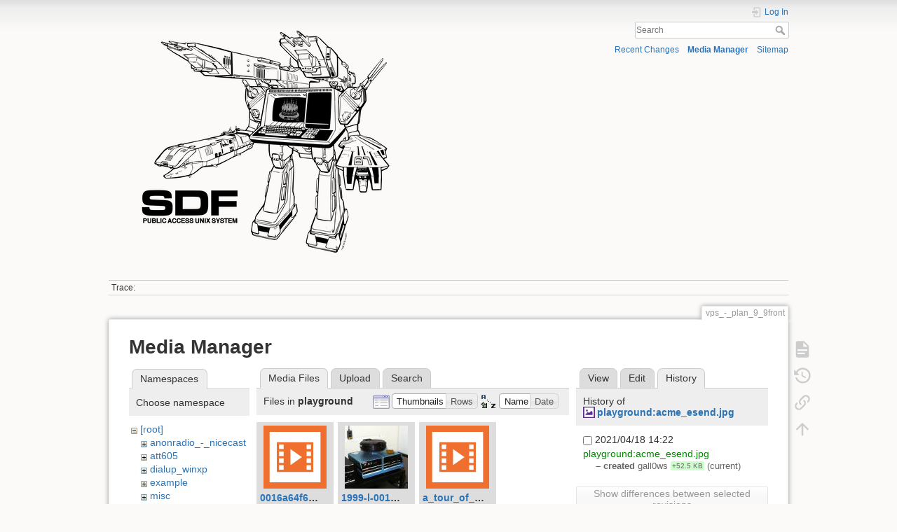

--- FILE ---
content_type: text/html; charset=utf-8
request_url: https://wiki.sdf.org/doku.php?id=vps_-_plan_9_9front&tab_details=history&image=playground%3Aacme_esend.jpg&ns=playground&do=media
body_size: 29102
content:
<!DOCTYPE html>
<html lang="en" dir="ltr" class="no-js">
<head>
    <meta charset="utf-8" />
    <title>vps_-_plan_9_9front []</title>
    <script>(function(H){H.className=H.className.replace(/\bno-js\b/,'js')})(document.documentElement)</script>
    <meta name="generator" content="DokuWiki"/>
<meta name="theme-color" content="#008800"/>
<meta name="robots" content="noindex,nofollow"/>
<link rel="search" type="application/opensearchdescription+xml" href="/lib/exe/opensearch.php" title=""/>
<link rel="start" href="/"/>
<link rel="contents" href="/doku.php?id=vps_-_plan_9_9front&amp;do=index" title="Sitemap"/>
<link rel="manifest" href="/lib/exe/manifest.php"/>
<link rel="alternate" type="application/rss+xml" title="Recent Changes" href="/feed.php"/>
<link rel="alternate" type="application/rss+xml" title="Current namespace" href="/feed.php?mode=list&amp;ns="/>
<link rel="alternate" type="text/html" title="Plain HTML" href="/doku.php?do=export_xhtml&amp;id=vps_-_plan_9_9front"/>
<link rel="alternate" type="text/plain" title="Wiki Markup" href="/doku.php?do=export_raw&amp;id=vps_-_plan_9_9front"/>
<link rel="stylesheet" href="/lib/exe/css.php?t=dokuwiki&amp;tseed=105e5097fe4dab08f0ab7a4a2459875f"/>
<!--[if gte IE 9]><!-->
<script >/*<![CDATA[*/var NS='';var JSINFO = {"id":"vps_-_plan_9_9front","namespace":"","ACT":"media","useHeadingNavigation":0,"useHeadingContent":0};
/*!]]>*/</script>
<script src="/lib/exe/jquery.php?tseed=f0349b609f9b91a485af8fd8ecd4aea4" defer="defer">/*<![CDATA[*/
/*!]]>*/</script>
<script src="/lib/exe/js.php?t=dokuwiki&amp;tseed=105e5097fe4dab08f0ab7a4a2459875f" defer="defer">/*<![CDATA[*/
/*!]]>*/</script>
<!--<![endif]-->
    <meta name="viewport" content="width=device-width,initial-scale=1" />
    <link rel="shortcut icon" href="/lib/tpl/dokuwiki/images/favicon.ico" />
<link rel="apple-touch-icon" href="/lib/tpl/dokuwiki/images/apple-touch-icon.png" />
    </head>

<body>
    <div id="dokuwiki__site"><div id="dokuwiki__top" class="site dokuwiki mode_media tpl_dokuwiki  notFound   ">

        
<!-- ********** HEADER ********** -->
<header id="dokuwiki__header"><div class="pad group">

    
    <div class="headings group">
        <ul class="a11y skip">
            <li><a href="#dokuwiki__content">skip to content</a></li>
        </ul>

        <h1 class="logo"><a href="/doku.php?id=start"  accesskey="h" title="Home [h]"><img src="/lib/tpl/dokuwiki/images/logo.png" width="445" height="351" alt="" /> <span></span></a></h1>
            </div>

    <div class="tools group">
        <!-- USER TOOLS -->
                    <div id="dokuwiki__usertools">
                <h3 class="a11y">User Tools</h3>
                <ul>
                    <li class="action login"><a href="/doku.php?id=vps_-_plan_9_9front&amp;do=login&amp;sectok=" title="Log In" rel="nofollow"><span>Log In</span><svg xmlns="http://www.w3.org/2000/svg" width="24" height="24" viewBox="0 0 24 24"><path d="M10 17.25V14H3v-4h7V6.75L15.25 12 10 17.25M8 2h9a2 2 0 0 1 2 2v16a2 2 0 0 1-2 2H8a2 2 0 0 1-2-2v-4h2v4h9V4H8v4H6V4a2 2 0 0 1 2-2z"/></svg></a></li>                </ul>
            </div>
        
        <!-- SITE TOOLS -->
        <div id="dokuwiki__sitetools">
            <h3 class="a11y">Site Tools</h3>
            <form action="/doku.php?id=start" method="get" role="search" class="search doku_form" id="dw__search" accept-charset="utf-8"><input type="hidden" name="do" value="search" /><input type="hidden" name="id" value="vps_-_plan_9_9front" /><div class="no"><input name="q" type="text" class="edit" title="[F]" accesskey="f" placeholder="Search" autocomplete="on" id="qsearch__in" value="" /><button value="1" type="submit" title="Search">Search</button><div id="qsearch__out" class="ajax_qsearch JSpopup"></div></div></form>            <div class="mobileTools">
                <form action="/doku.php" method="get" accept-charset="utf-8"><div class="no"><input type="hidden" name="id" value="vps_-_plan_9_9front" /><select name="do" class="edit quickselect" title="Tools"><option value="">Tools</option><optgroup label="Page Tools"><option value="">Show page</option><option value="revisions">Old revisions</option><option value="backlink">Backlinks</option></optgroup><optgroup label="Site Tools"><option value="recent">Recent Changes</option><option value="media">Media Manager</option><option value="index">Sitemap</option></optgroup><optgroup label="User Tools"><option value="login">Log In</option></optgroup></select><button type="submit">&gt;</button></div></form>            </div>
            <ul>
                <li class="action recent"><a href="/doku.php?id=vps_-_plan_9_9front&amp;do=recent" title="Recent Changes [r]" rel="nofollow" accesskey="r">Recent Changes</a></li><li class="action media"><a href="/doku.php?id=vps_-_plan_9_9front&amp;do=media&amp;ns=" title="Media Manager" rel="nofollow">Media Manager</a></li><li class="action index"><a href="/doku.php?id=vps_-_plan_9_9front&amp;do=index" title="Sitemap [x]" rel="nofollow" accesskey="x">Sitemap</a></li>            </ul>
        </div>

    </div>

    <!-- BREADCRUMBS -->
            <div class="breadcrumbs">
                                        <div class="trace"><span class="bchead">Trace:</span></div>
                    </div>
    
    <hr class="a11y" />
</div></header><!-- /header -->

        <div class="wrapper group">

            
            <!-- ********** CONTENT ********** -->
            <main id="dokuwiki__content"><div class="pad group">
                
                <div class="pageId"><span>vps_-_plan_9_9front</span></div>

                <div class="page group">
                                                            <!-- wikipage start -->
                    <div id="mediamanager__page">
<h1>Media Manager</h1>
<div class="panel namespaces">
<h2>Namespaces</h2>
<div class="panelHeader">Choose namespace</div>
<div class="panelContent" id="media__tree">

<ul class="idx">
<li class="media level0 open"><img src="/lib/images/minus.gif" alt="−" /><div class="li"><a href="/doku.php?id=vps_-_plan_9_9front&amp;ns=&amp;tab_files=files&amp;do=media&amp;tab_details=history&amp;image=playground%3Aacme_esend.jpg" class="idx_dir">[root]</a></div>
<ul class="idx">
<li class="media level1 closed"><img src="/lib/images/plus.gif" alt="+" /><div class="li"><a href="/doku.php?id=vps_-_plan_9_9front&amp;ns=anonradio_-_nicecast&amp;tab_files=files&amp;do=media&amp;tab_details=history&amp;image=playground%3Aacme_esend.jpg" class="idx_dir">anonradio_-_nicecast</a></div></li>
<li class="media level1 closed"><img src="/lib/images/plus.gif" alt="+" /><div class="li"><a href="/doku.php?id=vps_-_plan_9_9front&amp;ns=att605&amp;tab_files=files&amp;do=media&amp;tab_details=history&amp;image=playground%3Aacme_esend.jpg" class="idx_dir">att605</a></div></li>
<li class="media level1 closed"><img src="/lib/images/plus.gif" alt="+" /><div class="li"><a href="/doku.php?id=vps_-_plan_9_9front&amp;ns=dialup_winxp&amp;tab_files=files&amp;do=media&amp;tab_details=history&amp;image=playground%3Aacme_esend.jpg" class="idx_dir">dialup_winxp</a></div></li>
<li class="media level1 closed"><img src="/lib/images/plus.gif" alt="+" /><div class="li"><a href="/doku.php?id=vps_-_plan_9_9front&amp;ns=example&amp;tab_files=files&amp;do=media&amp;tab_details=history&amp;image=playground%3Aacme_esend.jpg" class="idx_dir">example</a></div></li>
<li class="media level1 closed"><img src="/lib/images/plus.gif" alt="+" /><div class="li"><a href="/doku.php?id=vps_-_plan_9_9front&amp;ns=misc&amp;tab_files=files&amp;do=media&amp;tab_details=history&amp;image=playground%3Aacme_esend.jpg" class="idx_dir">misc</a></div></li>
<li class="media level1 open"><img src="/lib/images/minus.gif" alt="−" /><div class="li"><a href="/doku.php?id=vps_-_plan_9_9front&amp;ns=playground&amp;tab_files=files&amp;do=media&amp;tab_details=history&amp;image=playground%3Aacme_esend.jpg" class="idx_dir">playground</a></div>
<ul class="idx">
<li class="media level2 closed"><img src="/lib/images/plus.gif" alt="+" /><div class="li"><a href="/doku.php?id=vps_-_plan_9_9front&amp;ns=playground%3Asdf_minecraft&amp;tab_files=files&amp;do=media&amp;tab_details=history&amp;image=playground%3Aacme_esend.jpg" class="idx_dir">sdf_minecraft</a></div></li>
</ul>
</li>
<li class="media level1 closed"><img src="/lib/images/plus.gif" alt="+" /><div class="li"><a href="/doku.php?id=vps_-_plan_9_9front&amp;ns=sdf_dial-up_on_ubuntu&amp;tab_files=files&amp;do=media&amp;tab_details=history&amp;image=playground%3Aacme_esend.jpg" class="idx_dir">sdf_dial-up_on_ubuntu</a></div></li>
<li class="media level1 closed"><img src="/lib/images/plus.gif" alt="+" /><div class="li"><a href="/doku.php?id=vps_-_plan_9_9front&amp;ns=sdf_minecraft&amp;tab_files=files&amp;do=media&amp;tab_details=history&amp;image=playground%3Aacme_esend.jpg" class="idx_dir">sdf_minecraft</a></div></li>
<li class="media level1 closed"><img src="/lib/images/plus.gif" alt="+" /><div class="li"><a href="/doku.php?id=vps_-_plan_9_9front&amp;ns=sdf_s_vpn_servers&amp;tab_files=files&amp;do=media&amp;tab_details=history&amp;image=playground%3Aacme_esend.jpg" class="idx_dir">sdf_s_vpn_servers</a></div></li>
<li class="media level1 closed"><img src="/lib/images/plus.gif" alt="+" /><div class="li"><a href="/doku.php?id=vps_-_plan_9_9front&amp;ns=sdf_voip_client&amp;tab_files=files&amp;do=media&amp;tab_details=history&amp;image=playground%3Aacme_esend.jpg" class="idx_dir">sdf_voip_client</a></div></li>
<li class="media level1 closed"><img src="/lib/images/plus.gif" alt="+" /><div class="li"><a href="/doku.php?id=vps_-_plan_9_9front&amp;ns=tiny_tiny_rrs&amp;tab_files=files&amp;do=media&amp;tab_details=history&amp;image=playground%3Aacme_esend.jpg" class="idx_dir">tiny_tiny_rrs</a></div></li>
<li class="media level1 closed"><img src="/lib/images/plus.gif" alt="+" /><div class="li"><a href="/doku.php?id=vps_-_plan_9_9front&amp;ns=toobnix&amp;tab_files=files&amp;do=media&amp;tab_details=history&amp;image=playground%3Aacme_esend.jpg" class="idx_dir">toobnix</a></div></li>
<li class="media level1 closed"><img src="/lib/images/plus.gif" alt="+" /><div class="li"><a href="/doku.php?id=vps_-_plan_9_9front&amp;ns=using_micorosoft_windows_tm_telnet&amp;tab_files=files&amp;do=media&amp;tab_details=history&amp;image=playground%3Aacme_esend.jpg" class="idx_dir">using_micorosoft_windows_tm_telnet</a></div></li>
<li class="media level1 closed"><img src="/lib/images/plus.gif" alt="+" /><div class="li"><a href="/doku.php?id=vps_-_plan_9_9front&amp;ns=using_ssh_for_connections_transfer_to_from_sdf&amp;tab_files=files&amp;do=media&amp;tab_details=history&amp;image=playground%3Aacme_esend.jpg" class="idx_dir">using_ssh_for_connections_transfer_to_from_sdf</a></div></li>
<li class="media level1 closed"><img src="/lib/images/plus.gif" alt="+" /><div class="li"><a href="/doku.php?id=vps_-_plan_9_9front&amp;ns=vintage_systems&amp;tab_files=files&amp;do=media&amp;tab_details=history&amp;image=playground%3Aacme_esend.jpg" class="idx_dir">vintage_systems</a></div></li>
<li class="media level1 closed"><img src="/lib/images/plus.gif" alt="+" /><div class="li"><a href="/doku.php?id=vps_-_plan_9_9front&amp;ns=vpn_with_pptp&amp;tab_files=files&amp;do=media&amp;tab_details=history&amp;image=playground%3Aacme_esend.jpg" class="idx_dir">vpn_with_pptp</a></div></li>
<li class="media level1 closed"><img src="/lib/images/plus.gif" alt="+" /><div class="li"><a href="/doku.php?id=vps_-_plan_9_9front&amp;ns=vps_-_debian&amp;tab_files=files&amp;do=media&amp;tab_details=history&amp;image=playground%3Aacme_esend.jpg" class="idx_dir">vps_-_debian</a></div></li>
<li class="media level1 closed"><img src="/lib/images/plus.gif" alt="+" /><div class="li"><a href="/doku.php?id=vps_-_plan_9_9front&amp;ns=vps_-_netbsd&amp;tab_files=files&amp;do=media&amp;tab_details=history&amp;image=playground%3Aacme_esend.jpg" class="idx_dir">vps_-_netbsd</a></div></li>
<li class="media level1 closed"><img src="/lib/images/plus.gif" alt="+" /><div class="li"><a href="/doku.php?id=vps_-_plan_9_9front&amp;ns=vps_-_slackware&amp;tab_files=files&amp;do=media&amp;tab_details=history&amp;image=playground%3Aacme_esend.jpg" class="idx_dir">vps_-_slackware</a></div></li>
<li class="media level1 closed"><img src="/lib/images/plus.gif" alt="+" /><div class="li"><a href="/doku.php?id=vps_-_plan_9_9front&amp;ns=vps_-_ubuntu&amp;tab_files=files&amp;do=media&amp;tab_details=history&amp;image=playground%3Aacme_esend.jpg" class="idx_dir">vps_-_ubuntu</a></div></li>
<li class="media level1 closed"><img src="/lib/images/plus.gif" alt="+" /><div class="li"><a href="/doku.php?id=vps_-_plan_9_9front&amp;ns=wiki&amp;tab_files=files&amp;do=media&amp;tab_details=history&amp;image=playground%3Aacme_esend.jpg" class="idx_dir">wiki</a></div></li>
<li class="media level1 closed"><img src="/lib/images/plus.gif" alt="+" /><div class="li"><a href="/doku.php?id=vps_-_plan_9_9front&amp;ns=wiki_authoring&amp;tab_files=files&amp;do=media&amp;tab_details=history&amp;image=playground%3Aacme_esend.jpg" class="idx_dir">wiki_authoring</a></div></li>
<li class="media level1 closed"><img src="/lib/images/plus.gif" alt="+" /><div class="li"><a href="/doku.php?id=vps_-_plan_9_9front&amp;ns=x11_forwarding&amp;tab_files=files&amp;do=media&amp;tab_details=history&amp;image=playground%3Aacme_esend.jpg" class="idx_dir">x11_forwarding</a></div></li>
<li class="media level1 closed"><img src="/lib/images/plus.gif" alt="+" /><div class="li"><a href="/doku.php?id=vps_-_plan_9_9front&amp;ns=xscrabble_sdf&amp;tab_files=files&amp;do=media&amp;tab_details=history&amp;image=playground%3Aacme_esend.jpg" class="idx_dir">xscrabble_sdf</a></div></li>
</ul></li>
</ul>
</div>
</div>
<div class="panel filelist">
<h2 class="a11y">Media Files</h2>
<ul class="tabs">
<li><strong>Media Files</strong></li>
<li><a href="/doku.php?id=vps_-_plan_9_9front&amp;tab_files=upload&amp;do=media&amp;tab_details=history&amp;image=playground%3Aacme_esend.jpg&amp;ns=playground">Upload</a></li>
<li><a href="/doku.php?id=vps_-_plan_9_9front&amp;tab_files=search&amp;do=media&amp;tab_details=history&amp;image=playground%3Aacme_esend.jpg&amp;ns=playground">Search</a></li>
</ul>
<div class="panelHeader">
<h3>Files in <strong>playground</strong></h3>
<form method="get" action="/doku.php?id=vps_-_plan_9_9front" class="options doku_form" accept-charset="utf-8"><input type="hidden" name="sectok" value="" /><input type="hidden" name="do" value="media" /><input type="hidden" name="tab_details" value="history" /><input type="hidden" name="image" value="playground:acme_esend.jpg" /><input type="hidden" name="ns" value="playground" /><div class="no"><ul>
<li class="listType"><label for="listType__thumbs" class="thumbs">
<input name="list_dwmedia" type="radio" value="thumbs" id="listType__thumbs" class="thumbs" checked="checked" />
<span>Thumbnails</span>
</label><label for="listType__rows" class="rows">
<input name="list_dwmedia" type="radio" value="rows" id="listType__rows" class="rows" />
<span>Rows</span>
</label></li>
<li class="sortBy"><label for="sortBy__name" class="name">
<input name="sort_dwmedia" type="radio" value="name" id="sortBy__name" class="name" checked="checked" />
<span>Name</span>
</label><label for="sortBy__date" class="date">
<input name="sort_dwmedia" type="radio" value="date" id="sortBy__date" class="date" />
<span>Date</span>
</label></li>
<li><button value="1" type="submit">Apply</button></li>
</ul>
</div></form></div>
<div class="panelContent">
<ul class="thumbs"><li><dl title="0016a64f607e4e9d.mp4"><dt><a id="l_:playground:0016a64f607e4e9d.mp4" class="image thumb" href="/doku.php?id=vps_-_plan_9_9front&amp;image=playground%3A0016a64f607e4e9d.mp4&amp;ns=playground&amp;tab_details=view&amp;do=media"><img src="/lib/images/fileicons/svg/mp4.svg" alt="0016a64f607e4e9d.mp4" loading="lazy" width="90" height="90" /></a></dt><dd class="name"><a href="/doku.php?id=vps_-_plan_9_9front&amp;image=playground%3A0016a64f607e4e9d.mp4&amp;ns=playground&amp;tab_details=view&amp;do=media" id="h_:playground:0016a64f607e4e9d.mp4">0016a64f607e4e9d.mp4</a></dd><dd class="size">&#160;</dd><dd class="date">2021/10/02 17:45</dd><dd class="filesize">2.2 MB</dd></dl></li><li><dl title="1999-l-00155.jpg"><dt><a id="l_:playground:1999-l-00155.jpg" class="image thumb" href="/doku.php?id=vps_-_plan_9_9front&amp;image=playground%3A1999-l-00155.jpg&amp;ns=playground&amp;tab_details=view&amp;do=media"><img src="/lib/exe/fetch.php?w=90&amp;h=90&amp;tok=cc2d39&amp;media=playground:1999-l-00155.jpg" alt="1999-l-00155.jpg" loading="lazy" width="90" height="90" /></a></dt><dd class="name"><a href="/doku.php?id=vps_-_plan_9_9front&amp;image=playground%3A1999-l-00155.jpg&amp;ns=playground&amp;tab_details=view&amp;do=media" id="h_:playground:1999-l-00155.jpg">1999-l-00155.jpg</a></dd><dd class="size">4000&#215;3200</dd><dd class="date">2020/10/30 17:28</dd><dd class="filesize">2.4 MB</dd></dl></li><li><dl title="a_tour_of_the_acme_editor.mp4"><dt><a id="l_:playground:a_tour_of_the_acme_editor.mp4" class="image thumb" href="/doku.php?id=vps_-_plan_9_9front&amp;image=playground%3Aa_tour_of_the_acme_editor.mp4&amp;ns=playground&amp;tab_details=view&amp;do=media"><img src="/lib/images/fileicons/svg/mp4.svg" alt="a_tour_of_the_acme_editor.mp4" loading="lazy" width="90" height="90" /></a></dt><dd class="name"><a href="/doku.php?id=vps_-_plan_9_9front&amp;image=playground%3Aa_tour_of_the_acme_editor.mp4&amp;ns=playground&amp;tab_details=view&amp;do=media" id="h_:playground:a_tour_of_the_acme_editor.mp4">a_tour_of_the_acme_editor.mp4</a></dd><dd class="size">&#160;</dd><dd class="date">2020/10/30 18:15</dd><dd class="filesize">105.7 MB</dd></dl></li><li><dl title="acme_eread.jpg"><dt><a id="l_:playground:acme_eread.jpg" class="image thumb" href="/doku.php?id=vps_-_plan_9_9front&amp;image=playground%3Aacme_eread.jpg&amp;ns=playground&amp;tab_details=view&amp;do=media"><img src="/lib/exe/fetch.php?w=90&amp;h=90&amp;tok=598b81&amp;media=playground:acme_eread.jpg" alt="acme_eread.jpg" loading="lazy" width="90" height="90" /></a></dt><dd class="name"><a href="/doku.php?id=vps_-_plan_9_9front&amp;image=playground%3Aacme_eread.jpg&amp;ns=playground&amp;tab_details=view&amp;do=media" id="h_:playground:acme_eread.jpg">acme_eread.jpg</a></dd><dd class="size">892&#215;658</dd><dd class="date">2021/04/18 14:22</dd><dd class="filesize">90.7 KB</dd></dl></li><li><dl title="acme_esend.jpg"><dt><a id="l_:playground:acme_esend.jpg" class="image thumb" href="/doku.php?id=vps_-_plan_9_9front&amp;image=playground%3Aacme_esend.jpg&amp;ns=playground&amp;tab_details=view&amp;do=media"><img src="/lib/exe/fetch.php?w=90&amp;h=90&amp;tok=24f77c&amp;media=playground:acme_esend.jpg" alt="acme_esend.jpg" loading="lazy" width="90" height="90" /></a></dt><dd class="name"><a href="/doku.php?id=vps_-_plan_9_9front&amp;image=playground%3Aacme_esend.jpg&amp;ns=playground&amp;tab_details=view&amp;do=media" id="h_:playground:acme_esend.jpg">acme_esend.jpg</a></dd><dd class="size">892&#215;658</dd><dd class="date">2021/04/18 14:22</dd><dd class="filesize">52.5 KB</dd></dl></li><li><dl title="alpine_inbox_shows_chinese.png"><dt><a id="l_:playground:alpine_inbox_shows_chinese.png" class="image thumb" href="/doku.php?id=vps_-_plan_9_9front&amp;image=playground%3Aalpine_inbox_shows_chinese.png&amp;ns=playground&amp;tab_details=view&amp;do=media"><img src="/lib/exe/fetch.php?w=90&amp;h=90&amp;tok=245658&amp;media=playground:alpine_inbox_shows_chinese.png" alt="alpine_inbox_shows_chinese.png" loading="lazy" width="90" height="90" /></a></dt><dd class="name"><a href="/doku.php?id=vps_-_plan_9_9front&amp;image=playground%3Aalpine_inbox_shows_chinese.png&amp;ns=playground&amp;tab_details=view&amp;do=media" id="h_:playground:alpine_inbox_shows_chinese.png">alpine_inbox_shows_chinese.png</a></dd><dd class="size">1204&#215;171</dd><dd class="date">2022/05/08 11:28</dd><dd class="filesize">52.5 KB</dd></dl></li><li><dl title="faces.jpg"><dt><a id="l_:playground:faces.jpg" class="image thumb" href="/doku.php?id=vps_-_plan_9_9front&amp;image=playground%3Afaces.jpg&amp;ns=playground&amp;tab_details=view&amp;do=media"><img src="/lib/exe/fetch.php?w=90&amp;h=90&amp;tok=f95388&amp;media=playground:faces.jpg" alt="faces.jpg" loading="lazy" width="90" height="90" /></a></dt><dd class="name"><a href="/doku.php?id=vps_-_plan_9_9front&amp;image=playground%3Afaces.jpg&amp;ns=playground&amp;tab_details=view&amp;do=media" id="h_:playground:faces.jpg">faces.jpg</a></dd><dd class="size">405&#215;110</dd><dd class="date">2021/04/18 14:20</dd><dd class="filesize">14.1 KB</dd></dl></li><li><dl title="ipaq-4.jpg"><dt><a id="l_:playground:ipaq-4.jpg" class="image thumb" href="/doku.php?id=vps_-_plan_9_9front&amp;image=playground%3Aipaq-4.jpg&amp;ns=playground&amp;tab_details=view&amp;do=media"><img src="/lib/exe/fetch.php?w=90&amp;h=90&amp;tok=083dd3&amp;media=playground:ipaq-4.jpg" alt="ipaq-4.jpg" loading="lazy" width="90" height="90" /></a></dt><dd class="name"><a href="/doku.php?id=vps_-_plan_9_9front&amp;image=playground%3Aipaq-4.jpg&amp;ns=playground&amp;tab_details=view&amp;do=media" id="h_:playground:ipaq-4.jpg">ipaq-4.jpg</a></dd><dd class="size">1178&#215;883</dd><dd class="date">2021/12/30 22:18</dd><dd class="filesize">163.2 KB</dd></dl></li><li><dl title="plan9-sdf-splash-1.png"><dt><a id="l_:playground:plan9-sdf-splash-1.png" class="image thumb" href="/doku.php?id=vps_-_plan_9_9front&amp;image=playground%3Aplan9-sdf-splash-1.png&amp;ns=playground&amp;tab_details=view&amp;do=media"><img src="/lib/exe/fetch.php?w=90&amp;h=90&amp;tok=144122&amp;media=playground:plan9-sdf-splash-1.png" alt="plan9-sdf-splash-1.png" loading="lazy" width="90" height="90" /></a></dt><dd class="name"><a href="/doku.php?id=vps_-_plan_9_9front&amp;image=playground%3Aplan9-sdf-splash-1.png&amp;ns=playground&amp;tab_details=view&amp;do=media" id="h_:playground:plan9-sdf-splash-1.png">plan9-sdf-splash-1.png</a></dd><dd class="size">608&#215;524</dd><dd class="date">2020/09/26 16:06</dd><dd class="filesize">156.9 KB</dd></dl></li><li><dl title="rie-1701-plasma-system-nordsonmarch-a4.pdf"><dt><a id="l_:playground:rie-1701-plasma-system-nordsonmarch-a4.pdf" class="image thumb" href="/doku.php?id=vps_-_plan_9_9front&amp;image=playground%3Arie-1701-plasma-system-nordsonmarch-a4.pdf&amp;ns=playground&amp;tab_details=view&amp;do=media"><img src="/lib/images/fileicons/svg/pdf.svg" alt="rie-1701-plasma-system-nordsonmarch-a4.pdf" loading="lazy" width="90" height="90" /></a></dt><dd class="name"><a href="/doku.php?id=vps_-_plan_9_9front&amp;image=playground%3Arie-1701-plasma-system-nordsonmarch-a4.pdf&amp;ns=playground&amp;tab_details=view&amp;do=media" id="h_:playground:rie-1701-plasma-system-nordsonmarch-a4.pdf">rie-1701-plasma-system-nordsonmarch-a4.pdf</a></dd><dd class="size">&#160;</dd><dd class="date">2020/10/30 17:22</dd><dd class="filesize">198.3 KB</dd></dl></li></ul>
</div>
</div>
<div class="panel file">
<h2 class="a11y">File</h2>
<ul class="tabs">
<li><a href="/doku.php?id=vps_-_plan_9_9front&amp;tab_details=view&amp;do=media&amp;image=playground%3Aacme_esend.jpg&amp;ns=playground">View</a></li>
<li><a href="/doku.php?id=vps_-_plan_9_9front&amp;tab_details=edit&amp;do=media&amp;image=playground%3Aacme_esend.jpg&amp;ns=playground">Edit</a></li>
<li><strong>History</strong></li>
</ul>
<div class="panelHeader"><h3>History of <strong><a href="/lib/exe/fetch.php?media=playground:acme_esend.jpg" class="select mediafile mf_jpg" title="View original file">playground:acme_esend.jpg</a></strong></h3></div>
<div class="panelContent">
<form id="page__revisions" action="/doku.php?id=vps_-_plan_9_9front&amp;image=playground%3Aacme_esend.jpg&amp;do=media&amp;tab_details=history&amp;ns=playground" class="changes doku_form" method="post" accept-charset="utf-8"><input type="hidden" name="sectok" value="" /><input type="hidden" name="mediado" value="diff" /><div class="no"><ul ><li class=""><div class="li"><input name="rev2[]" type="checkbox" value="1618755744" /> <span class="date">2021/04/18 14:22</span> <img src="/lib/images/blank.gif" width="15" height="11" alt="" /> <a href="/doku.php?id=vps_-_plan_9_9front&tab_details=view&ns=playground&image=playground%3Aacme_esend.jpg&do=media" class="wikilink1">playground:acme_esend.jpg</a> <div> <span class="sum"> – created</span> <span class="user"><bdi>gall0ws</bdi></span> <span class="sizechange positive">+52.5 KB</span> (current) </div></div></li></ul><button name="do[diff]" value="1" type="submit">Show differences between selected revisions</button></div></form><div class="pagenav"></div></div>
</div>
</div>

                    <!-- wikipage stop -->
                                    </div>

                <div class="docInfo"></div>

                
                <hr class="a11y" />
            </div></main><!-- /content -->

            <!-- PAGE ACTIONS -->
            <nav id="dokuwiki__pagetools" aria-labelledby="dokuwiki__pagetools__heading">
                <h3 class="a11y" id="dokuwiki__pagetools__heading">Page Tools</h3>
                <div class="tools">
                    <ul>
                        <li class="show"><a href="/doku.php?id=vps_-_plan_9_9front&amp;do=" title="Show page [v]" rel="nofollow" accesskey="v"><span>Show page</span><svg xmlns="http://www.w3.org/2000/svg" width="24" height="24" viewBox="0 0 24 24"><path d="M13 9h5.5L13 3.5V9M6 2h8l6 6v12a2 2 0 0 1-2 2H6a2 2 0 0 1-2-2V4c0-1.11.89-2 2-2m9 16v-2H6v2h9m3-4v-2H6v2h12z"/></svg></a></li><li class="revs"><a href="/doku.php?id=vps_-_plan_9_9front&amp;do=revisions" title="Old revisions [o]" rel="nofollow" accesskey="o"><span>Old revisions</span><svg xmlns="http://www.w3.org/2000/svg" width="24" height="24" viewBox="0 0 24 24"><path d="M11 7v5.11l4.71 2.79.79-1.28-4-2.37V7m0-5C8.97 2 5.91 3.92 4.27 6.77L2 4.5V11h6.5L5.75 8.25C6.96 5.73 9.5 4 12.5 4a7.5 7.5 0 0 1 7.5 7.5 7.5 7.5 0 0 1-7.5 7.5c-3.27 0-6.03-2.09-7.06-5h-2.1c1.1 4.03 4.77 7 9.16 7 5.24 0 9.5-4.25 9.5-9.5A9.5 9.5 0 0 0 12.5 2z"/></svg></a></li><li class="backlink"><a href="/doku.php?id=vps_-_plan_9_9front&amp;do=backlink" title="Backlinks" rel="nofollow"><span>Backlinks</span><svg xmlns="http://www.w3.org/2000/svg" width="24" height="24" viewBox="0 0 24 24"><path d="M10.59 13.41c.41.39.41 1.03 0 1.42-.39.39-1.03.39-1.42 0a5.003 5.003 0 0 1 0-7.07l3.54-3.54a5.003 5.003 0 0 1 7.07 0 5.003 5.003 0 0 1 0 7.07l-1.49 1.49c.01-.82-.12-1.64-.4-2.42l.47-.48a2.982 2.982 0 0 0 0-4.24 2.982 2.982 0 0 0-4.24 0l-3.53 3.53a2.982 2.982 0 0 0 0 4.24m2.82-4.24c.39-.39 1.03-.39 1.42 0a5.003 5.003 0 0 1 0 7.07l-3.54 3.54a5.003 5.003 0 0 1-7.07 0 5.003 5.003 0 0 1 0-7.07l1.49-1.49c-.01.82.12 1.64.4 2.43l-.47.47a2.982 2.982 0 0 0 0 4.24 2.982 2.982 0 0 0 4.24 0l3.53-3.53a2.982 2.982 0 0 0 0-4.24.973.973 0 0 1 0-1.42z"/></svg></a></li><li class="top"><a href="#dokuwiki__top" title="Back to top [t]" rel="nofollow" accesskey="t"><span>Back to top</span><svg xmlns="http://www.w3.org/2000/svg" width="24" height="24" viewBox="0 0 24 24"><path d="M13 20h-2V8l-5.5 5.5-1.42-1.42L12 4.16l7.92 7.92-1.42 1.42L13 8v12z"/></svg></a></li>                    </ul>
                </div>
            </nav>
        </div><!-- /wrapper -->

        
<!-- ********** FOOTER ********** -->
<footer id="dokuwiki__footer"><div class="pad">
    <div class="license">Except where otherwise noted, content on this wiki is licensed under the following license: <bdi><a href="https://creativecommons.org/licenses/by-sa/4.0/deed.en" rel="license" class="urlextern">CC Attribution-Share Alike 4.0 International</a></bdi></div>
    <div class="buttons">
        <a href="https://creativecommons.org/licenses/by-sa/4.0/deed.en" rel="license"><img src="/lib/images/license/button/cc-by-sa.png" alt="CC Attribution-Share Alike 4.0 International" /></a>        <a href="https://www.dokuwiki.org/donate" title="Donate" ><img
            src="/lib/tpl/dokuwiki/images/button-donate.gif" width="80" height="15" alt="Donate" /></a>
        <a href="https://php.net" title="Powered by PHP" ><img
            src="/lib/tpl/dokuwiki/images/button-php.gif" width="80" height="15" alt="Powered by PHP" /></a>
        <a href="//validator.w3.org/check/referer" title="Valid HTML5" ><img
            src="/lib/tpl/dokuwiki/images/button-html5.png" width="80" height="15" alt="Valid HTML5" /></a>
        <a href="//jigsaw.w3.org/css-validator/check/referer?profile=css3" title="Valid CSS" ><img
            src="/lib/tpl/dokuwiki/images/button-css.png" width="80" height="15" alt="Valid CSS" /></a>
        <a href="https://dokuwiki.org/" title="Driven by DokuWiki" ><img
            src="/lib/tpl/dokuwiki/images/button-dw.png" width="80" height="15"
            alt="Driven by DokuWiki" /></a>
    </div>

    </div></footer><!-- /footer -->
    </div></div><!-- /site -->

    <div class="no"><img src="/lib/exe/taskrunner.php?id=vps_-_plan_9_9front&amp;1769475212" width="2" height="1" alt="" /></div>
    <div id="screen__mode" class="no"></div></body>
</html>
